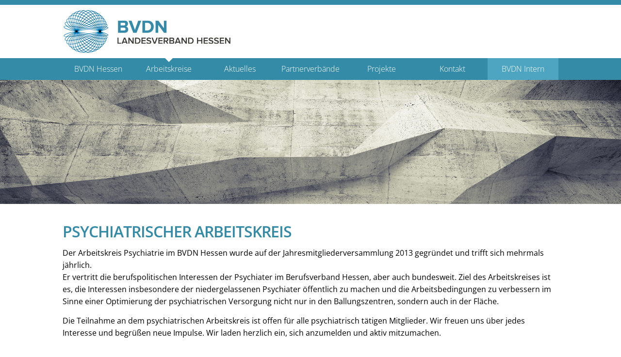

--- FILE ---
content_type: text/css
request_url: https://www.bvdnhessen.de/wp-content/themes/standard/style.css
body_size: 2603
content:
/*   
Theme Name: standard
Theme URI: http://genf.de
Description: This is just a BLANK starter WordPress Theme template -- WordPress v2.9.1
Author: wapmedia GmbH
Author URI: http://wapmedia.de
Version: 1
*/

/*================================== ALLGEMEINE INFOS ======================================*/  

/* open-sans-300 - latin */
@font-face {
  font-family: 'Open Sans';
  font-style: normal;
  font-weight: 300;
  src: url('/wp-content/themes/standard/fonts/open-sans-v34-latin-300.eot'); /* IE9 Compat Modes */
  src: local(''),
       url('/wp-content/themes/standard/fonts/open-sans-v34-latin-300.eot?#iefix') format('embedded-opentype'), /* IE6-IE8 */
       url('/wp-content/themes/standard/fonts/open-sans-v34-latin-300.woff2') format('woff2'), /* Super Modern Browsers */
       url('/wp-content/themes/standard/fonts/open-sans-v34-latin-300.woff') format('woff'), /* Modern Browsers */
       url('/wp-content/themes/standard/fonts/open-sans-v34-latin-300.ttf') format('truetype'), /* Safari, Android, iOS */
       url('/wp-content/themes/standard/fonts/open-sans-v34-latin-300.svg#OpenSans') format('svg'); /* Legacy iOS */
}

/* open-sans-regular - latin */
@font-face {
  font-family: 'Open Sans';
  font-style: normal;
  font-weight: 400;
  src: url('/wp-content/themes/standard/fonts/open-sans-v34-latin-regular.eot'); /* IE9 Compat Modes */
  src: local(''),
       url('/wp-content/themes/standard/fonts/open-sans-v34-latin-regular.eot?#iefix') format('embedded-opentype'), /* IE6-IE8 */
       url('/wp-content/themes/standard/fonts/open-sans-v34-latin-regular.woff2') format('woff2'), /* Super Modern Browsers */
       url('/wp-content/themes/standard/fonts/open-sans-v34-latin-regular.woff') format('woff'), /* Modern Browsers */
       url('/wp-content/themes/standard/fonts/open-sans-v34-latin-regular.ttf') format('truetype'), /* Safari, Android, iOS */
       url('/wp-content/themes/standard/fonts/open-sans-v34-latin-regular.svg#OpenSans') format('svg'); /* Legacy iOS */
}

/* open-sans-500 - latin */
@font-face {
  font-family: 'Open Sans';
  font-style: normal;
  font-weight: 500;
  src: url('/wp-content/themes/standard/fonts/open-sans-v34-latin-500.eot'); /* IE9 Compat Modes */
  src: local(''),
       url('/wp-content/themes/standard/fonts/open-sans-v34-latin-500.eot?#iefix') format('embedded-opentype'), /* IE6-IE8 */
       url('/wp-content/themes/standard/fonts/open-sans-v34-latin-500.woff2') format('woff2'), /* Super Modern Browsers */
       url('/wp-content/themes/standard/fonts/open-sans-v34-latin-500.woff') format('woff'), /* Modern Browsers */
       url('/wp-content/themes/standard/fonts/open-sans-v34-latin-500.ttf') format('truetype'), /* Safari, Android, iOS */
       url('/wp-content/themes/standard/fonts/open-sans-v34-latin-500.svg#OpenSans') format('svg'); /* Legacy iOS */
}

/* open-sans-600 - latin */
@font-face {
  font-family: 'Open Sans';
  font-style: normal;
  font-weight: 600;
  src: url('/wp-content/themes/standard/fonts/open-sans-v34-latin-600.eot'); /* IE9 Compat Modes */
  src: local(''),
       url('/wp-content/themes/standard/fonts/open-sans-v34-latin-600.eot?#iefix') format('embedded-opentype'), /* IE6-IE8 */
       url('/wp-content/themes/standard/fonts/open-sans-v34-latin-600.woff2') format('woff2'), /* Super Modern Browsers */
       url('/wp-content/themes/standard/fonts/open-sans-v34-latin-600.woff') format('woff'), /* Modern Browsers */
       url('/wp-content/themes/standard/fonts/open-sans-v34-latin-600.ttf') format('truetype'), /* Safari, Android, iOS */
       url('/wp-content/themes/standard/fonts/open-sans-v34-latin-600.svg#OpenSans') format('svg'); /* Legacy iOS */
}

/* open-sans-700 - latin */
@font-face {
  font-family: 'Open Sans';
  font-style: normal;
  font-weight: 700;
  src: url('/wp-content/themes/standard/fonts/open-sans-v34-latin-700.eot'); /* IE9 Compat Modes */
  src: local(''),
       url('/wp-content/themes/standard/fonts/open-sans-v34-latin-700.eot?#iefix') format('embedded-opentype'), /* IE6-IE8 */
       url('/wp-content/themes/standard/fonts/open-sans-v34-latin-700.woff2') format('woff2'), /* Super Modern Browsers */
       url('/wp-content/themes/standard/fonts/open-sans-v34-latin-700.woff') format('woff'), /* Modern Browsers */
       url('/wp-content/themes/standard/fonts/open-sans-v34-latin-700.ttf') format('truetype'), /* Safari, Android, iOS */
       url('/wp-content/themes/standard/fonts/open-sans-v34-latin-700.svg#OpenSans') format('svg'); /* Legacy iOS */
}



* { margin: 0; padding: 0; }

body {
    margin: 0 auto;
    background-color: #FFF;
    font-family: 'Open Sans', sans-serif;
    font-weight: 400;
	font-size: 16px;
	line-height: 1.6em;
}

a {
    text-decoration: none;
    color: #348ba8;
}

a:hover {
  color: #00324f;
}

p {
    margin: 5px 0 15px;
}

/* override cmp banner */
.ccm-settings-summoner--link {
	box-shadow: none !important;
	background: #348ba8 !important;
	padding: 9px !important;
	border-radius: 50% !important;
}

.wpcf7-quiz {
	max-width: 80px;
}

#page-wrap {
    width: 1022px;
    margin: 0 auto;    
}

.post > h1 {
  font-weight: 600;
}

h1 {
	font-size: 32px;
	color: #348ba8;
	text-transform: uppercase;
	font-family: 'Open Sans', sans-serif;
	font-weight: 300;
	margin: 30px 0 20px 0;
	padding: 0;
	letter-spacing: -1px;
}

h2 {
	border-bottom: 3px solid #1b728f;
	color: #3A3A52;
	font-family: 'Open Sans', sans-serif;
	font-weight: 300;
	font-size: 24px;
	margin-bottom: 15px;
	padding-bottom: 5px;
	text-transform: uppercase;
	letter-spacing: -1px;
	margin-top: 30px;
}

h3 {
    font-size: 24px;
    color: #348ba8;
    text-transform: uppercase;
        font-family: 'Open Sans', sans-serif;
    font-weight: 300;
    padding-top: 5px;
	letter-spacing: -1px;
	margin: 20px 0 10px 0;
}

#cmpbox h1, #cmpbox h2, #cmpbox h3 {letter-spacing: inherit;}

/*============================================ HEADER ======================================*/
#redline {
    width: 100%;
    height: 10px;
    background-color: #348ba8;
    
}

#oben {
  background-color: #fff;
  height: 110px;
  width: 100%;
}
    
#logoinnen {
    width: 1022px;
    margin: 0 auto;
}
    
#logoinnen img {
  margin-top: 5px;
}

.tabber {
  float: left;
  width: 220px;
}

.tabberkurz {
  float: left;
  width: 125px;
}

.blocker {
  display: table;
}

.postmetadata { display:none;}


/*============================================== Navigation ==========================================*/

#access {
  background: none repeat scroll 0 0 #348ba8;
  display: table;
  width: 100%;
}

#sidebar{
    width: 270px;
    float: left;
    margin-right: 20px;
}

.menu li {
  float: left;
  list-style: outside none none;
}

.menu-header {
  margin: 0 auto;
  width: 1022px;
}


.menu {
    font-family: 'Open Sans', sans-serif;
    font-family: 'Open Sans', sans-serif;
    font-size: 16px;
	font-weight:300;
}

.menu li a {
	background: none repeat scroll 0 0 #348ba8;
	color: #fff;
	display: block;
	padding: 10px 13px;
	text-align: center;
	text-decoration: none;
	width: 120px;
}

.menu li {
    list-style: none;  
}

.menu .sub-menu {
    margin-left:20px;
    font-size: 14px;
    display: none;
}

li.current-menu-item .sub-menu,
li.current-menu-ancestor .sub-menu {
    display:block;
}


.menu li a:hover {
  background-color: #1b728f;
}

.menu li.current-menu-item li a,
.menu li.current-menu-ancestor li a {padding: 0 0 0 5px;}
.menu li.current-menu-item li a:hover,
.menu li.current-menu-ancestor li a:hover,
.menu li.current-menu-ancestor li.current-menu-item a {
    color: #fff;
    background: #1b728f;
}

.menu li.current-menu-item a, .menu li.current-menu-ancestor a {
  background-color: #1b728f;
  color: #ffffff;
}

#menu-item-22 > a {
  background: none repeat scroll 0 0 #4ea5c2;
}

#menu-item-22.current-menu-item > a {
  background: #1B728F;
}

#menu-item-22 > a:hover {
  background: #1B728F;
}

.menu li .sub-menu {
  display: none;
}

.menu li:hover .sub-menu {
  display: block;
  position: absolute;
}

.menu li.current-menu-parent a {
  background: none repeat scroll 0 0 #348ba8;
}

.menu li.current-menu-parent a:hover {
  background: #1B728F;
}

.menu li.current-menu-parent .sub-menu li.current-menu-item a {
    background: #1B728F !important;
}

.sub-menu li {
  display: block;
  float: none;
  margin: 0;
  padding: 0;
}

.sub-menu li a {
	padding: 10px 0 10px 25px !important;
	display: block;
	background: #348BA8 !important;
	width: 100%;
	min-width: auto;
	text-align: left;
}

.sub-menu li.current-menu-item a {
    background: #348BA8 !important;
}

.sub-menu li a:hover {
    background: #1B728F !important;
}

.sub-menu {
	margin: 0 !important;
	padding: 0;
	min-width: 100%;
}

.dark * {
	color: #fff;
}

/*====================================== ARROWS =========================================*/

.menu li {
  position: relative;
}

.menu > li.current-menu-item > a:after, .menu > li.current-menu-anchestor  a:after,
.menu > li.current-menu-parent >  a:after{
  border-color: #fff transparent transparent;
  border-image: none;
  border-style: solid;
  border-width: 8px;
  content: "";
  left: 50%;
  position: absolute;
  top: 0;
  transform: translateX(-50%);
}

.menu > li.current-menu-parent > .sub-menu li.current-menu-item a::after {
  border-bottom: 8px solid transparent;
  border-color: transparent transparent transparent #fff;
  border-left: 8px solid #fff;
  border-top: 8px solid transparent;
  content: "";
  left: 0;
  position: absolute;
  top: 50%;
  transform: translateY(-50%);
}

/*====================================== CONTENT ========================================*/
.content {
  float: left;
  min-height: 300px;
  padding: 7px 0;
  width: 100%;
}

small {
  clear: left;
  display: table;
}

.content ol, .content ul {
	box-sizing: border-box;
	list-style-position: inside;
	margin: 20px 0;
}

.content li {
	margin: 0 0 10px 0;
}

.bilddetail {
  background: none repeat scroll 0 0 #BDBDBD;
  float: right;
  padding: 10px 10px 5px 10px ;
  margin:0 0 10px 0;
}

.bilddetail img {
	max-width: 345px;
	height:auto;
}

.pdf a {
    display: block;
    color:#DDDDDD;
}

.pdf a:hover {
    background-color:#4EA5C2;
    display: block;
    padding: 10px;
	margin:0 -10px -25px;
}

.pdf {
  background-color: #3e3c37;
  font-size: 18px;
  margin: 0 -10px -25px;
  padding: 10px;
  text-align: center;
  text-transform: uppercase;
}

.listitem {
  padding-top: 20px;
  font-size: 13px;
}

th {
  color: #3E3C37;
  font-size: 14px;
  font-weight: 600;
  padding-bottom: 5px;
  text-transform: uppercase;
}

td {
  border-top: 1px solid #F3F3F3;
  padding: 2px 10px 2px 0;
  
}

.sprechzeiten td {
	width: 16%;  
}

#featured img {
  width: 100%;
}

/*=========================================== VORSTANDSEITE ==========================================*/


.content .post.category-vorstand {
  background: none repeat scroll 0 0 transparent;
  color: inherit;
  float: left;
  margin: 0 7% 0 0;
  min-height: 510px;
  width: 24%;
}

.content .category-vorstand img.size-thumbnail {
  height: auto;

}

.category-vorstand h1 {
  color: inherit !important;
  border-bottom: 3px solid #1b728f;
  font-size: 24px;
  font-weight: 400;
  padding-bottom: 5px;
}

.content .category-vorstand a {
  border-bottom: none;
  padding-bottom: 0;
}

a img {
	border:none;
}

.wp-tag-cloud {
  list-style: none outside none;
}

.einzug {
  float: right;
}

/*======================================= GOGGLMAPS ===============================================*/

.karte {
    margin-top: 25px;
}

/*======================================= KONTAKTFORMULAR ===============================================*/


.wpcf7 p {
  float: left;
  margin: 0;
  min-width: 130px;
}

.plz input {
  float: left;
  width: 70px;
}

.ort input {
  float: left;
  margin: 0 0 0 5px;
  width: 124px !important;
}

.formtext {
  clear: left;
}

.senden {
	clear: both;
	padding: 20px 0;
	display: table;
}

.wpcf7-submit {
	background: none repeat scroll 0 0 #348ba8;
	color: #ffffff;
	font-family: "Open Sans",sans-serif;
	font-weight: 300;
	text-transform: uppercase;
	font-size: 20px;
	height: 39px;
	padding: 0 20px;
}

.wpcf7-submit:hover {
  background: #1B728F; 
  cursor:pointer;
}

input[type="checkbox"] {
	margin: 0px 15px 0 0;
	padding: 0;
	float: left;
}

textarea {
  height: 130px;
}

input {
  background: none repeat scroll 0 0 #4ea5c2;
  border: medium none;
  box-sizing: border-box;
  color: #fff;
  height: 30px;
  margin: 0 0 5px;
  padding: 4px 5px;
}

textarea {
  background: none repeat scroll 0 0 #4ea5c2;
  border: none;
  margin: 0 0 5px;
  padding: 4px 5px;
  color: #fff;
  box-sizing: border-box;
}

input:focus, textarea:focus {
    background: #1B728F;
}

form {
  padding: 10px 0 0;
}

div.wpcf7-response-output {
  clear: both;
  margin: 2em 0.5em 1em;
  padding: 0.2em 1em;
}

.formtext > p {
  padding: 6px 0 5px;
}

.wpcf7-radio input {
  float: left;
  margin: 0 5px 0 0;
}

.wpcf7-radio span span {
  display: block;
  float: left;
  height: 28px;
  margin: 0 10px 0 0;
  padding: 5px 0 0;
}

span.wpcf7-list-item {margin: 10px 0 !important;}

/*============= FOOTER ===================*/
.clear {
	clear: both;
}

#footer {
    background-color: #999999;
    padding: 20px;
    color: #fff;
    margin-top: 30px;
}

.footertext {
    width: 1022px;
    margin: 0 auto;
}

#footer a {
  color: #404040;
}

#footer a:hover {
    color: #fff;
}

.artikelbild img {
  height: auto;
  width: 199px;
}




/*=============================== H1 =================================

.page h1::before, .category .zaehler-1 h1::before {
  background: none repeat scroll 0 0 #348ba8;
  content: "";
  display: block;
  float: left;
  height: 10px;
  margin-left: -46px;
  margin-top: 11px;
  width: 36px;
}

*/